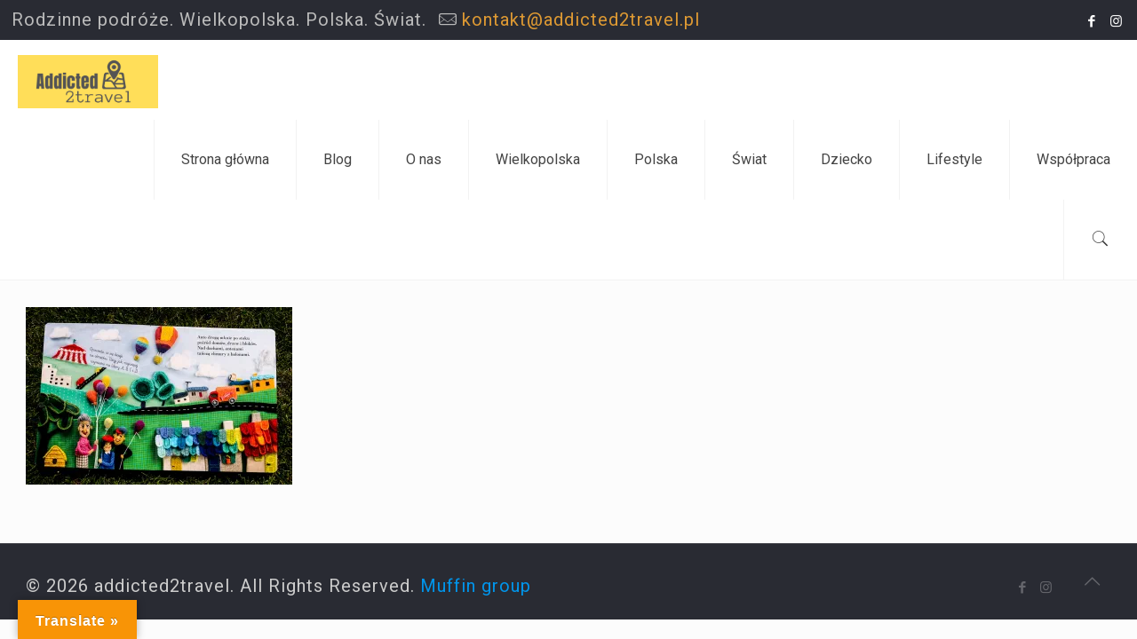

--- FILE ---
content_type: text/plain
request_url: https://www.google-analytics.com/j/collect?v=1&_v=j102&a=1015848993&t=pageview&_s=1&dl=https%3A%2F%2Fwww.addicted2travel.pl%2F2020%2F06%2F24%2Fnowosci-w-dzieciecej-biblioteczce-wiosna-2020%2Fimg_7845-2%2F&ul=en-us%40posix&dt=IMG_7845%20-%20addicted2travel&sr=1280x720&vp=1280x720&_u=IEBAAEABAAAAACAAI~&jid=1051896226&gjid=493349694&cid=1933282616.1770068896&tid=UA-40419441-3&_gid=1599247428.1770068896&_r=1&_slc=1&z=2109770993
body_size: -287
content:
2,cG-J8QBWG86WG